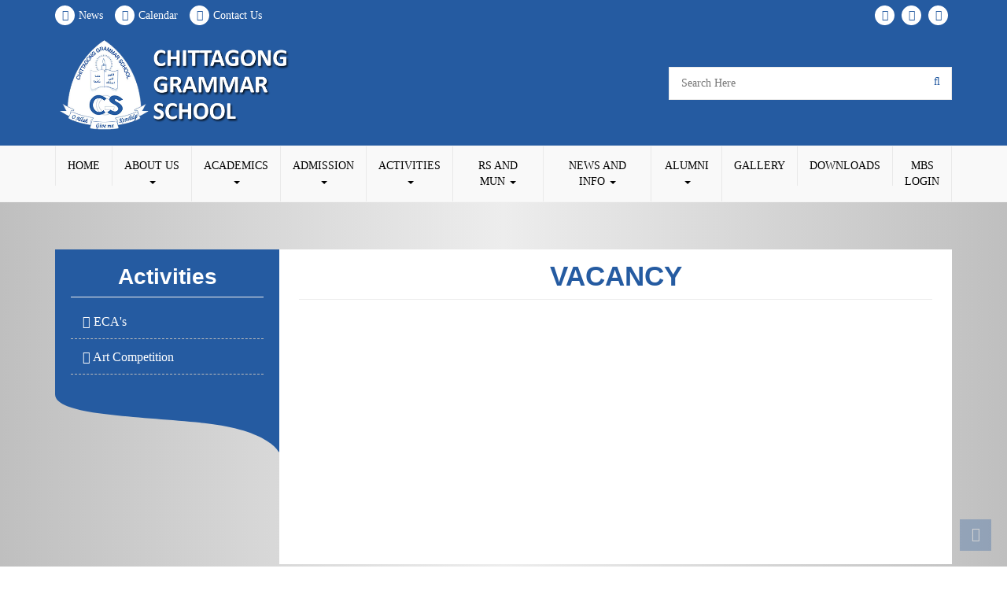

--- FILE ---
content_type: text/html; charset=UTF-8
request_url: https://cgs.edu.bd/vacancy.php?GID=5&%20MID=39
body_size: 3213
content:
<!DOCTYPE html>
<html lang="en">
<head>
    <meta charset="UTF-8">
    <link rel="shortcut icon" href="https://www.cgs.edu.bd/images/favicon.png">
    <title>Chittagong Grammar School</title>
    <meta name="description" content="Chittagong Grammar School">
<meta name="author" content="AKM Sadi">
<meta http-equiv="X-UA-Compatible" content="IE=edge">
<!-- Mobile Specific Meta -->
<meta name="viewport" content="width=device-width, initial-scale=1">
<!--[if IE]>
<meta http-equiv='X-UA-Compatible' content='IE=edge,chrome=1'><![endif]-->
<!-- Bootstrap  -->
<link href="https://www.cgs.edu.bd/assets/css/bootstrap.min.css" rel="stylesheet">
<!-- icon fonts font Awesome -->
<link href="https://www.cgs.edu.bd/assets/css/font-awesome.min.css" rel="stylesheet">
<!-- Import Custom Styles -->
<link href="https://www.cgs.edu.bd/assets/css/style.css" rel="stylesheet">
<!-- Import Animate Styles -->
<link href="https://www.cgs.edu.bd/assets/css/animate.min.css" rel="stylesheet">
<!-- Import Custom Responsive Styles -->
<link href="https://www.cgs.edu.bd/assets/css/responsive.css" rel="stylesheet">
<link href="https://www.cgs.edu.bd/assets/css/custom.css" rel="stylesheet">
<!--[if IE]>
<script src="http://html5shiv.googlecode.com/svn/trunk/html5.js"></script>
<![endif]-->    <link href="https://www.cgs.edu.bd/assets/css/content.css?rand=661" rel="stylesheet">
</head>
<body class="header-fixed-top">

<div id="page-top" class="page-top"></div>

<!-- /.page-top -->

<style>

    #top-info {

       display: none;

        background: #3498db;

        color: #fff !important;

        padding: 10px;

    }

    #top-info a:focus, #top-info a:hover, #top-info p {

        color: #fff !important;

    }

    #top-info-container {

        margin-top: 15px;

    }

    #top-info .list-group-item {

        background-color: transparent;

        border: none;

    }

    #top-info .list-group-item a {

        color: #fff;

        text-decoration: underline;

    }

</style> 

<section id="top-info">

    <a class="h3" data-toggle="collapse" href="#top-info-container" aria-expanded="false" aria-controls="collapseExample">Update Information</a>

    <div class="collapse" id="top-info-container">

        <h3>INFORMATION</h3>

        <p>CGS admissions are open and we are currently accepting online/offline applications for the 2024-2025 school year. Details of online admission process is <a href="https://cgs.edu.bd/content.php?GID=3&MID=44" target="_blank">here</a>.
</p>

        <ul class="list-group">

            <li class="list-group-item">

                CGS will proceed with Physical/Virtual Learning through the end of the 2024-2025 school year. For updates and details refer to individual school's <a href="https://cgs.edu.bd/academics/index.php?GID=14" target="_blank">MBS</a> portal. 

            </li>

        </ul>

    </div>

</section>



<section id="top-contact" class="top-contact">

    <div class="container">

        <div class="row">

            <div class="col-sm-8 pull-left">

                <ul class="contact-list">

                    <li><a href="notice.php?GID=5&MID=43"><span class="top-icon"><i class="fa fa-newspaper-o"></i></span>News</a></li><li><a href="content.php?GID=15&MID=37?GID=5&MID=37"><span class="top-icon"><i class="fa fa-calendar"></i></span>Calendar</a></li><li><a href="contact-us.php"><span class="top-icon"><i class="fa fa-phone"></i></span>Contact Us</a></li>
                </ul>

            </div>

            <div class="col-sm-4 pull-right">

                <div class="top-social">

                    <ul>

                        <li>

                            <a href="https://twitter.com/CGS1992" class="top-icon fa fa-twitter" target="_blank"></a>

                        </li>

                        <li>

                            <a href="https://www.youtube.com/channel/UCUUZb8NdC2AmmcM94bpHffg" class="top-icon fa fa-youtube" target="_blank"></a>

                        </li>

                        <li>

                            <a href="https://www.facebook.com/CGS1992?fref=ts" class="top-icon fa fa-facebook" target="_blank"></a>

                        </li>

                    </ul>

                </div>

            </div>

        </div>

        <!-- /.row -->

    </div>

    <!-- /.container -->

</section>

<!-- /#top-contact -->

<section id="site-banner" class="site-banner text-center">

    <div class="container">

        <div class="row">

            <div class="col-sm-8 text-left">

                <div class="site-logo">

                    <h1>

                        <a href="./"><img src="https://www.cgs.edu.bd/images/logo.png" alt="Chittagong Grammar School"></a>

                    </h1>

                </div>

                <!-- /.site-logo -->

            </div>

            <div class="col-sm-4">

                <div class="menu-search">

                    <form id="searchForm" name="searchForm" action="https://google.com/search" role="search" class="search-form">

                        <input name="q" type="hidden" value="http://cgs.edu.bd"/>

                        <input class="search-field" type="text" name="q" placeholder="Search Here" required>

                        <button class="btn search-btn" type="submit" name="submit" value="1"><i class="fa fa-search"></i></button>

                    </form>

                    <!-- /.search-form -->

                </div>

                <!-- /.menu-search -->

            </div>

        </div>

    </div>

    <!-- /.container -->

</section>

<!-- /#site-banner -->

<header id="main-menu" class="main-menu">

    <div class="container">

        <div class="row">

            <div class="col-sm-12">

                <div class="navbar-header">

                    <button type="button" class="navbar-toggle collapsed" data-toggle="collapse" data-target="#menu">

                        <i class="fa fa-bars"></i>

                    </button>

                    <div class="menu-logo">

                        <h1>

                            <a href="./"><img src="https://www.cgs.edu.bd/images/logo.png" alt="Chittagong Grammar School"></a>

                        </h1>

                    </div>

                    <!-- /.menu-logo -->

                </div>

                <nav id="menu" class="menu collapse navbar-collapse">

                    <ul id="headernavigation" class="menu-list nav navbar-nav">

                        <li><a href="index.php">Home</a></li><li class='dropdown'><a href="#" class="dropdown-toggle" data-toggle="dropdown" role="button" aria-expanded="false">About Us <span class="caret"></span></a><ul class="dropdown-menu" role="menu"><li><a href="content.php?GID=2&MID=1">Mission</a></li><li><a href="content.php?GID=2&MID=2">History</a></li><li><a href="content.php?GID=2&MID=42">Directors Message</a></li><li><a href="content.php?GID=2&MID=11">Parents</a></li><li><a href="content.php?GID=2&MID=4">Staff</a></li><li><a href="content.php?GID=2&MID=5">Partners</a></li><li><a href="content.php?GID=2&MID=3">CGS Anthem</a></li></ul></li><li class='dropdown'><a href="#" class="dropdown-toggle" data-toggle="dropdown" role="button" aria-expanded="false">Academics <span class="caret"></span></a><ul class="dropdown-menu" role="menu"><li><a href="content.php?GID=4&MID=10">Curriculum</a></li><li><a href="content.php?GID=4&MID=13">Results</a></li><li><a href="content.php?GID=4&MID=12">SAT I & SAT II</a></li></ul></li><li class='dropdown'><a href="#" class="dropdown-toggle" data-toggle="dropdown" role="button" aria-expanded="false">Admission <span class="caret"></span></a><ul class="dropdown-menu" role="menu"><li><a href="content.php?GID=3&MID=35">Admission Info</a></li><li><a href="content.php?GID=3&MID=7">Uniforms</a></li><li><a href="content.php?GID=3&MID=44">Admission Form</a></li><li><a href="content.php?GID=3&MID=6">Rules</a></li></ul></li><li class='dropdown'><a href="#" class="dropdown-toggle" data-toggle="dropdown" role="button" aria-expanded="false">Activities <span class="caret"></span></a><ul class="dropdown-menu" role="menu"><li><a href="content.php?GID=5&MID=14">ECA's</a></li><li><a href="content.php?GID=5&MID=15">Art Competition</a></li></ul></li><li class='dropdown'><a href="#" class="dropdown-toggle" data-toggle="dropdown" role="button" aria-expanded="false">RS and MUN <span class="caret"></span></a><ul class="dropdown-menu" role="menu"><li><a href="content.php?GID=16&MID=46">RS in CGS History</a></li><li><a href="content.php?GID=16&MID=48">Past Conferences</a></li><li><a href="content.php?GID=16&MID=49">In-House Conferences</a></li><li><a href="content.php?GID=16&MID=50">MUN and RS Update</a></li><li><a href="gallery-rsconference.php?GID=16&MID=54">RS & MUN Gallery</a></li></ul></li><li class='dropdown'><a href="#" class="dropdown-toggle" data-toggle="dropdown" role="button" aria-expanded="false">News and Info <span class="caret"></span></a><ul class="dropdown-menu" role="menu"><li><a href="notice.php?GID=15&MID=43">News</a></li><li><a href="newsletter.php?GID=15&MID=38">Newsletter</a></li><li><a href="class-notes.php?GID=15&MID=41">Class Notes</a></li><li><a href="content.php?GID=15&MID=37">Calendar</a></li><li><a href="vacancy.php?GID=15&MID=39">Vacancies</a></li></ul></li><li class='dropdown'><a href="#" class="dropdown-toggle" data-toggle="dropdown" role="button" aria-expanded="false">Alumni <span class="caret"></span></a><ul class="dropdown-menu" role="menu"><li><a href="alumni.php?GID=11&MID=53">Alumni Association</a></li><li><a href="content.php?GID=11&MID=52">Alumni Club</a></li></ul></li><li><a href="content.php?GID=6" >Gallery </a></li><ul class="dropdown-menu" role="menu"><li><a href="content.php?BID=14">Upper School</a></li><li><a href="content.php?BID=13">Middle School</a></li><li><a href="content.php?BID=11">Lower School</a></li><li><a href="content.php?BID=12"> CGS Dhaka Elementary</a></li><li><a href="content.php?BID=17">Community School</a></li></ul></li><li><a href="downloads.php?GID=12" >Downloads </a></li></li><li><a href="academics/index.php?GID=14" >MBS Login </a></li></li>
                    </ul>

                    <!-- /.menu-list -->

                </nav>

                <!-- /.menu-list -->

            </div>

        </div>

        <!-- /.row -->

    </div>

    <!-- /.container -->

</header><section id="page-body" class="watermark_grey">
    <div class="container">
        <div class="row no-gutter">
            <div class="col-sm-3">
                <div class="left-menu">
                    <h3>Activities</h3><hr><ul class="nav nav-pills nav-stacked"><li role="presentation" ><a href="content.php?GID=5&MID=14"><i class="fa fa-angle-double-right" aria-hidden="true"></i> ECA's</a></li><li role="presentation" ><a href="content.php?GID=5&MID=15"><i class="fa fa-angle-double-right" aria-hidden="true"></i> Art Competition</a></li></ul>                </div>
                <img class="shape-image" src="https://www.cgs.edu.bd/images/left-menu-bottom.svg" alt="">
            </div>
            <div class="col-sm-9">
                <div class="page-content">
                    <div class="content-container">
                        <h2>Vacancy</h2>
                                            </div>
                </div>
            </div>
        </div>
    </div>
</section>
<footer>
    <div id="footer-top" class="footer-top">
        <div class="container">
            <div class="row">
                <div class="col-sm-3 col-xs-6 margin-bottom">
                    <ul><li style="color: #255ba1; list-style:none;"><a href="index.php?GID=1">Home</a></li><li style="color: #255ba1; list-style:none;"><a href="?GID=2">About Us</a></li><li style="color: #255ba1; list-style:none;"><a href="content.php?GID=2& MID=1">Mission</a></li><li style="color: #255ba1; list-style:none;"><a href="content.php?GID=2& MID=2">History</a></li><li style="color: #255ba1; list-style:none;"><a href="content.php?GID=2& MID=42">Directors Message</a></li><li style="color: #255ba1; list-style:none;"><a href="content.php?GID=2& MID=11">Parents</a></li><li style="color: #255ba1; list-style:none;"><a href="content.php?GID=2& MID=4">Staff</a></li><li style="color: #255ba1; list-style:none;"><a href="content.php?GID=2& MID=5">Partners</a></li><li style="color: #255ba1; list-style:none;"><a href="content.php?GID=2& MID=3">CGS Anthem</a></li></ul>                </div>
                <div class="col-sm-3 col-xs-6 margin-bottom">
                    <ul><li style="color: #255ba1; list-style:none;"><a href="?GID=3">Admission</a></li><li style="color: #255ba1; list-style:none;"><a href="content.php?GID=3& MID=35">Admission Info</a></li><li style="color: #255ba1; list-style:none;"><a href="content.php?GID=3& MID=7">Uniforms</a></li><li style="color: #255ba1; list-style:none;"><a href="content.php?GID=3& MID=44">Admission Form</a></li><li style="color: #255ba1; list-style:none;"><a href="content.php?GID=3& MID=6">Rules</a></li><li style="color: #255ba1; list-style:none;"><a href="?GID=4">Academics</a></li><li style="color: #255ba1; list-style:none;"><a href="content.php?GID=4& MID=10">Curriculum</a></li><li style="color: #255ba1; list-style:none;"><a href="content.php?GID=4& MID=13">Results</a></li><li style="color: #255ba1; list-style:none;"><a href="content.php?GID=4& MID=12">SAT I & SAT II</a></li></ul>                </div>
                <div class="col-sm-3 col-xs-6 margin-bottom">
                    <ul><li style="color: #255ba1; list-style:none;"><a href="?GID=5">Activities</a></li><li style="color: #255ba1; list-style:none;"><a href="content.php?GID=5& MID=14">ECA's</a></li><li style="color: #255ba1; list-style:none;"><a href="content.php?GID=5& MID=15">Art Competition</a></li><li style="color: #255ba1; list-style:none;"><a href="content.php?GID=6">Gallery</a></li></ul>                </div>
                <div class="col-sm-3 col-xs-6 margin-bottom">
                    <ul><li style="color: #255ba1; list-style:none;"><a href="content.php?GID=15&MID=37?GID=7">Calendar</a></li><li style="color: #255ba1; list-style:none;"><a href="vacancy.php?GID=9">Vacancies</a></li><li style="color: #255ba1; list-style:none;"><a href="contact-us.php?GID=10">Contact Us</a></li><li style="color: #255ba1; list-style:none;"><a href="?GID=11">Alumni</a></li><li style="color: #255ba1; list-style:none;"><a href="alumni.php?GID=11& MID=53">Alumni Association</a></li><li style="color: #255ba1; list-style:none;"><a href="content.php?GID=11& MID=52">Alumni Club</a></li><li style="color: #255ba1; list-style:none;"><a href="downloads.php?GID=12">Downloads</a></li><li style="color: #255ba1; list-style:none;"><a href="notice.php?GID=13">News</a></li></ul>                </div>
            </div>
            <!-- /.row -->
        </div>
        <!-- /.container -->
    </div>
    <!-- /#footer-top -->
    <div id="footer-bottom" class="footer-bottom">
        <div class="container">
            <div class="row copyright">
                <div class="col-sm-6">
                    <img src="https://www.cgs.edu.bd/images/logo-footer.png" alt="LOGO"> &copy; Copyright 2025 - All Rights Reserved
                </div>
                <div class="col-sm-6 text-right bottom-social">
                    <ul>
                        <li>
                            <a href="https://twitter.com/CGS1992" class="top-icon fa fa-twitter" target="_blank"></a>
                        </li>
                        <li>
                            <a href="https://www.youtube.com/channel/UCUUZb8NdC2AmmcM94bpHffg" class="top-icon fa fa-youtube" target="_blank"></a>
                        </li>
                        <li>
                            <a href="https://www.facebook.com/CGS1992?fref=ts" class="top-icon fa fa-facebook" target="_blank"></a>
                        </li>
                    </ul>
                </div>
            </div>
            <!-- /#copyright -->
        </div>
    </div>
    <!-- /#footer-bottom -->
</footer>
<div id="scroll-to-top" class="scroll-to-top"><span><i class="fa fa-chevron-up"></i></span></div>
<script src="https://www.cgs.edu.bd/assets/js/modernizr-2.8.3.min.js"></script>
<script src="https://www.cgs.edu.bd/assets/js/jquery-2.1.0.min.js"></script>
<script src="https://www.cgs.edu.bd/assets/js/plugins.js"></script>
<script src="https://www.cgs.edu.bd/assets/js/functions.js?rand=6917dfbc76567"></script></body>
</html>

--- FILE ---
content_type: text/css
request_url: https://www.cgs.edu.bd/assets/css/style.css
body_size: 3906
content:
/* This css file is to over write bootstarp css
---------------------------------------------------------------------- */
/*
Theme Name: Heera
Theme URI: http://jeweltheme.com/
Author: JWTheme
Author URI: http://jeweltheme.com/
Description: Heera HTML5 Template by JWTheme
Version: 1.0
License: GNU General Public License v2 or later
License URI: http://www.gnu.org/licenses/gpl-2.0.html
Tags: html, themplate, heera, jwtheme, business
*---------------------------------------------------------------------- */
/*---------------------------------------------------------------------- /
Table of Contents 
------------------------------------------------------------------------ /

* 1 - Google Font
* 2 - General Styles
*   2.1 - Headings 
*   2.2 - Carosuel 
*   2.3 - Title Related  
*   2.4 - Isotope Items Filter
* 3 - Typography Page Start
*   3.1 - Dropcap
*   3.2 - Blockquote
*   3.3 - List Styles
*   3.4 - Text Styles
* 4 - Short Code Page Start 
*   4.1 - Accordion
*   4.2 - Tab

------------------------------------------------------------------------ /
Table of Contents End
------------------------------------------------------------------------*/
/* 1 - Google Font
------------------------------------------------------------------------*/
@import url(https://fonts.googleapis.com/css?family=Open+Sans:400,300,700,800);
/* 1 - Google Font End
------------------------------------------------------------------------*/

/* 2 - General styles
---------------------------------------------------------------------- */
html,
body {
    font-family: 'Open Sans', Sans-serif;
    font-size: 16px;
    overflow: hidden;
    -webkit-font-smoothing: antialiased;
    -moz-font-smoothing: antialiased;
    -ms-font-smoothing: antialiased;
    -o-font-smoothing: antialiased;
}
a {
    text-decoration: none;
    -webkit-transition: all .25s ease;
    -moz-transition: all .25s ease;
    -ms-transition: all .25s ease;
    -o-transition: all .25s ease;
    transition: all .25s ease;
}
a:focus {
    text-decoration: none;
    outline: none;
    outline-offset: 0;
}
a:hover {
    text-decoration: none;
}
p {
    color: #869093;
    font-size: 0.9375em;
    line-height: 25px;
}
ul {
    margin: 0px;
    padding: 0px;
}
#headernavigation li, .contact-list li, .top-social li, .bottom-social li {
    display: inline-block;
}
img {
    max-width: 100%;
    height: auto;
    /*-webkit-transition: all .25s ease;*/
    /*-moz-transition: all .25s ease;*/
    /*-ms-transition: all .25s ease;*/
    /*-o-transition: all .25s ease;*/
    /*transition: all .25s ease;*/
}
iframe,
audio {
    width: 100%;
    height: auto;
    border: none;
}
input,
textarea {
    width: 100%;
}
.form-control:focus,
input:focus,
textarea:focus,
button:focus {
    border: 1px solid #e9e9e9;
    box-shadow: none;
    outline: 0 !important;
}
.btn:focus, .btn:active:focus, .btn.active:focus, .btn.focus, .btn:active.focus, .btn.active.focus {
    outline: 0;
}
/* 2.1 - Headings
--------------------------------------------- */

h1 {
    font-size: 2.75em;
}
h2 {
    font-size: 2.18em;
}
h3 {
    font-size: 1.75em;
}
h4 {
    font-size: 1.375em;
}
h5 {
    font-size: 1.125em;
}
h6 {
    font-size: 1em;
}
h1, h2, h3, h4, h5, h6 {
    margin: 0px;
}
/* Top Contact Section */
.top-contact {
    background-color: #3498db;
    font-size: .875em;
    height: 55px;
    line-height: 53px;
}
.contact-list li {
    padding-right: 25px;
}
.contact-list a {
    color: #ffffff;
}
.top-icon {
    background-color: #ffffff;
    border-radius: 50%;
    color: #3498db;
    display: inline-block;
    width: 30px;
    height: 30px;
    line-height: 30px;
    margin-right: 10px;
    text-align: center;
}
.top-social {
    text-align: right;
}
/* Site Banner Section */

.site-banner {
    background-color: #ffffff;
    height: 120px;
}
.site-logo {
    padding-top: 35px;
}
/* Main Menu Section */

.main-menu {
    background-color: #ffffff;
    border: 1px solid #e9e9e9;
}
.navbar-collapse {
    padding: 0px;
}
.menu-logo {
    display: none;
}
.navbar-toggle:focus {
    border: none;
    outline: 0;
}
.nav > li > a:hover, .nav > li > a:focus {
    background-color: transparent;
    color: #3498db;
}
.navbar-nav > li > a {
    border-right: 1px solid #e9e9e9;
    color: #6f7678;
    display: inline-block;
    font-size: .875em;
    padding: 25px;
    text-transform: capitalize;
    -webkit-transition: all .25s ease;
    -moz-transition: all .25s ease;
    -ms-transition: all .25s ease;
    -o-transition: all .25s ease;
    transition: all .25s ease;
}
.menu-list .active a {
    color: #3498db;
}
.menu-list li:first-child a {
    border-left: 1px solid #e9e9e9;
}
.menu-search {
    border-right: 1px solid #e9e9e9;
    padding-right: 20px;
}
.search-form {
    font-size: .875em;
    position: relative;
    padding-top: 15px;
}
.search-field {
    border: 1px solid #e9e9e9;
    padding: 10px 15px;
    width: 300px;
}
.search-btn {
    background-color: transparent;
    color: #3498db;
    position: absolute;
    right: 2px;
    top: 19px;
}
.header-fixed-top header.sticky {
    background-color: #ffffff;
    position: fixed;
    top: 0;
    left: 0;
    width: 100%;
    z-index: 999;
    -webkit-animation-duration: 0.45s;
    -moz-animation-duration: 0.45s;
    -ms-animation-duration: 0.45s;
    -o-animation-duration: 0.45s;
    animation-duration: 0.45s;
}
/* Main Slider Section */
.carousel-caption {
    left: 0;
    padding-bottom: 0px;
    background-color: rgba(0, 0, 0, 0.4);
    width: 100%;
    height: 100%;
    bottom: 5px;
    padding-top: 10%;
}
.slider-icon {
    color: #ffffff;
    font-size: 4em;
}
.carousel-title {
    font-size: 4em;
}
/*.main-slider span {
    color: #fff;
    display: block;
    text-transform: uppercase;
    margin: 15px 0px;
    font-weight: 800;
}
.main-slider .btn {
    background-color: #ffffff;
    color: #3498db;
    margin-top: 30px;
    padding: 10px 15px;
    text-transform: capitalize;
}
.main-slider .btn:hover {
    background-color: #3498db;
    color: #ffffff;
}
.main-slider .carousel-control.right,
.main-slider .carousel-control.left {
    background-image: none;
    background-color: rgba(0, 0, 0, 0.6);
    font-size: 2em;
    width: 50px;
    height: 50px;
    text-align: center;
    line-height: 50px;
    top: 50%;
    margin-top: -25px;
    -webkit-transition: all 0.25s ease;
    -moz-transition: all 0.25s ease;
    -ms-transition: all 0.25s ease;
    -o-transition: all 0.25s ease;
    transition: all 0.25s ease;
}
.main-slider .carousel-control.right {
    right: -10%;
}
.main-slider .carousel-control.left {
    left: -10%;
}
.main-slider:hover .carousel-control.right {
    right: 0%;
}
.main-slider:hover .carousel-control.left {
    left: 0%;
}
.main-slider .carousel-control:hover {
    color: #3498db;
}*/
/* About Section */
.about {
    padding-top: 90px;
}
.about-area {
    background: #f7f7f7;
    border-top: 2px solid #3498db;
    border-bottom: 2px solid #3498db;
    position: relative;
}
.title-area {
    top: -35px;
    width: 330px;
    left: 50%;
    margin-left: -175px;
    position: absolute;
}
.about-title {
    background: #f7f7f7;
    border-top: 2px solid #3498db;
    color: #6f7678;
    font-size: 2.125em;
    font-weight: 800;
    padding-top: 15px;
    text-transform: uppercase;
}
.about .title-description {
    padding-bottom: 15px;
    margin: 0px;
}
.about-items {
    background: #f7f7f7;
    display: inline-block;
    padding-top: 90px;
}
.about-items .item {
    padding-bottom: 60px;
}
.item-top {
    border-top: 1px solid #d7dee0;
    border-bottom: 1px solid #d7dee0;
    color: #3498db;
    padding: 15px 0px;
}
.about-items .item-title {
    font-size: 1.5em;
    font-weight: 800;
    padding-bottom: 3px;
    text-transform: uppercase;
}
.about-items .sub-title {
    font-size: 1.25em;
    font-weight: 300;
}
.about-items .item-description {
    color: #869093;
    font-size: .875em;
    padding: 20px 0px 12px 0px;
}
.about-items .btn {
    background-color: #3498db;
    color: #ffffff;
    font-size: .875em;
    font-weight: 800;
    text-transform: uppercase;
}
.about-items .btn:hover {
    background-color: #ffffff;
    border-color: #3498db;
    color: #3498db;
}
/* Portfolio Section */
.portfolio-top {
    position: relative;
}
.portfolio-area {
    border-bottom: 1px solid #d7dee0;
    padding: 60px 0px;
}
.portfolio-title {
    color: #6f7678;
    font-size: 2.125em;
    font-weight: 800;
    position: relative;
    text-transform: uppercase;
}
.portfolio-title:before,
.portfolio-title:after {
    content: '';
    position: absolute;
    top: 50%;
    height: 1px;
    background-color: #d7dee0;
    width: 32%;
}
.portfolio-title:before {
    left: 0px;
}
.portfolio-title:after {
    right: 0px;
}
.portfolio-area .title-description {
    color: #3498db;
    font-size: .875em;
    padding-top: 5px;
}
.portfolio-slider {
    padding-top: 25px;
}
.portfolio-slider .item {
    border-bottom: 2px solid #3498db;
    display: inline-block;
}
.portfolio-slider .item-title {
    color: #869093;
    display: inline-block;
    font-size: .875em;
    padding: 5px 0px;
}
.slide-nav {
    background-color: #3498db;
    border: 1px solid transparent;
    border-radius: 50%;
    color: #ffffff;
    cursor: pointer;
    display: inline-block;
    font-size: 1em;
    width: 25px;
    height: 25px;
    line-height: 23px;
    text-align: center;
    top: 6px;
    position: absolute;
}
.slide-nav:hover {
    background-color: #ffffff;
    border-color: #3498db;
    color: #3498db;
}
.slide-left {
    left: 0px;
}
.slide-right {
    right: 0px;
}
/* Services Section */
.services {
    padding: 60px 0px 0px 0px;
}
.service-area {
    border-bottom: 2px solid #3498db;
    display: inline-block;
}
.service-items .item-title {
    color: #3498db;
    font-size: 1.5em;
    font-weight: 800;
    padding-bottom: 5px;
    text-transform: uppercase;
}
.service-items .sub-title {
    color: #3498db;
    font-size: 1.5em;
    font-weight: 300;
    line-height: 27px;
}
.service-items .item {
    padding-bottom: 60px;
}
.service-items .item-1 {
    border-bottom: 1px solid #d7dee0;
}
.service-items .item-2 {
    padding-top: 40px;
}
.service-items .btn {
    background-color: #3498db;
    color: #ffffff;
    font-weight: 800;
    margin-top: 15px;
    padding: 8px 15px;
    text-transform: uppercase;
}
.service-items .btn:hover {
    background-color: #ffffff;
    border-color: #3498db;
    color: #3498db;
}
.panel-default {
    border-color: #e9e9e9;
    margin-bottom: 10px !important;
}
.panel-default > .panel-heading {
    background-color: #ffffff;
    padding: 16px 65px;
    position: relative;
}
.panel-title {
    color: #6f7678;
    font-size: .875em;
    font-weight: 700;
}
.panel-group .panel-heading + .panel-collapse > .panel-body, .panel-group .panel-heading + .panel-collapse > .list-group {
    border-color: #e9e9e9;
}
.panel-title a:before, .panel-title a.collapsed:before {
    font-family: FontAwesome;
    position: absolute;
    left: 0px;
    top: 0px;
    background-color: #3498db;
    color: #ffffff;
    padding: 16px;
    border-radius: 2px;
}
.panel-title a.collapsed:before {
    content: "\f067";
}
.panel-title a:before {
    content: "\f068";
}
.panel-body {
    padding: 30px;
}
.service-image {
    float: left;
    padding-right: 30px;
}
.accordion-title {
    color: #3498db;
    font-size: .875em;
}
/* Latest post Section */
.post-area {
    padding-top: 60px;
    padding-bottom: 20px;
}
.latest-posts {
    padding-bottom: 35px;
    padding-top: 40px;
    display: inline-block;
}
.post-area-title {
    color: #6f7678;
    font-size: 2.125em;
    font-weight: 800;
    text-transform: uppercase;
    position: relative;
}
.post-area-title:before,
.post-area-title:after {
    content: '';
    background-color: #d7dee0;
    top: 50%;
    height: 1px;
    position: absolute;
    width: 32%;
}
.post-area-title:before {
    left: 0px;
}
.post-area-title:after {
    right: 0px;
}
.latest-post .title-description {
    color: #3498db;
}
.latest-post .item {
    padding-bottom: 25px;
}
.latest-post article {
    border-bottom: 2px solid #3498db;
    padding-bottom: 25px;
    vertical-align: text-top;
}
.post-meta {
    border-bottom: 1px solid #d7dee0;
    color: #6f7678;
    font-size: .875em;
    padding: 15px 0px;
}
.entry-meta span {
    display: inline-block;
    position: relative;
    padding-right: 10px;
}
.entry-meta span:before {
    content: '/';
    position: absolute;
    top: 0px;
    right: 0px;
}
.entry-meta span:last-child:before {
    content: '';
}
.entry-meta a {
    color: #6f7678;
}
.entry-meta a:hover {
    color: #3498db;
}
.tag-list li {
    padding-right: 5px;
    position: relative;
}
.tag-list li:before {
    content: ',';
    position: absolute;
    bottom: 0px;
    right: 0px;
}
.tag-list li:last-child:before {
    content: '';
}
.post-content {
    padding-top: 15px;
}
.entry-title {
    color: #6f7678;
    font-size: 1.5em;
    font-weight: 700;
    text-transform: uppercase;
}
.entry-title a {
    color: #6f7678;
}
.entry-title a:hover {
    color: #3498db;
}
.entry-text {
    font-size: .875em;
    line-height: 23px;
    padding-top: 10px;
}
.post-content .btn {
    background-color: #3498db;
    border: 1px solid transparent;
    border-radius: 2px;
    color: #ffffff;
    font-size: .75em;
    font-weight: 800;
    margin-top: 15px;
    padding: 10px 15px;
    text-transform: uppercase;
}
.post-content .btn:hover {
    background-color: #ffffff;
    border-color: #3498db;
    color: #3498db;
}
/* Subscribe Section */

.subscribe-section {
    background: #3498db;
    padding: 60px 0px;
}
.subscribe-section p {
    margin: 0px;
}
.subscribe-section input {
    max-width: 510px;
    display: inline-block;
}
.subscribe-section .form-control {
    margin: 0px !important;
}
.subscribe-section .btn {
    background: #ffffff !important;
    border-radius: 0px;
    color: #3498db !important;
    padding: 11px 50px !important;
    max-width: 200px;
    font-weight: normal !important;
    margin-top: -1px;
    margin-left: 10px;
}
/* Contact Section */
.map-container img {
    max-width: inherit;
    height: inherit;
}
.google-map-container {
    width: 100%;
    height: 600px;
}
.message-details {
    padding: 60px 0px;
}
.message-details input,
.subscribe-section input {
    padding: 21px 20px !important;
}
.message-details .form-control,
.subscribe-section .form-control {
    border: 1px solid #e9e9e9;
    border-radius: 2px;
    box-shadow: none;
    font-size: .875em;
    padding: 20px;
    margin-bottom: 15px;
}
.message-details .btn,
.subscribe-section .btn {
    background-color: #3498db;
    border: 1px solid transparent;
    border-radius: 2px;
    color: #ffffff;
    font-size: .875em;
    font-weight: 800;
    width: 100%;
    padding: 12px 16px;
    text-transform: uppercase;
    -webkit-transition: all .25s ease;
    -moz-transition: all .25s ease;
    -ms-transition: all .25s ease;
    -o-transition: all .25s ease;
    transition: all .25s ease;
}
.message-details .btn:hover,
.subscribe-section .btn:hover {
    background-color: #ffffff;
    border-color: #3498db;
    color: #3498db;
}
/* Blog Post Single Page */

.main-content {
    padding-top: 40px;
}
.blog-post-singgle-page .post-meta {
    position: relative;
}
.blog-post-singgle-page .author-avatar {
    float: left;
    width: 60px;
    height: 60px;
}
.blog-post-singgle-page .entry-meta-content {
    display: inline-block;
    padding-left: 15px;
}
.blog-post-singgle-page .post-content {
    border-bottom: 2px solid #3498db;
    padding-bottom: 40px;
    padding-top: 50px;
}
.blog-post-singgle-page blockquote {
    border-left: 4px solid #3498db;
    font-size: .93em;
    font-style: italic;
    margin-left: 50px;
    color: #6f7678;
    background: #f7f7f7;
    padding: 15px 25px;
    line-height: 25px;
    position: relative;
    z-index: 1;
}
.blog-post-singgle-page blockquote:before {
    content: "\f10d";
    font-family: FontAwesome;
    position: absolute;
    top: 10px;
    color: #C9CBCB;
    left: 15px;
    font-size: 2em;
    z-index: -1;
}
.comments {
    padding: 60px 0px;
}
.comment {
    color: #6f7678;
    padding: 20px 0px;
}
.comment-title {
    color: #6f7678;
    font-weight: 700;
    text-transform: uppercase;
    padding-bottom: 10px;
}
.title-icon {
    padding-right: 10px;
}
.comments-details {
    border-bottom: 1px solid #d7dee0;
    padding-bottom: 40px;
}
.comment-author {
    float: left;
    width: 90px;
    height: 90px;
}
.comment-author img {
    max-width: 100%;
    max-height: 100%;
}
.comment-content {
    padding-left: 95px;
}
.comment .author-name {
    font-weight: 700;
    font-size: 1.25em;
    text-transform: uppercase;
}
.comment-date {
    font-size: .78em;
}
.comment-content p {
    font-size: .875em;
    line-height: 23px;
    padding-top: 10px;
}
.child {
    padding-left: 95px;
}
.comment-content .btn {
    background-color: #3498db;
    border: 1px solid transparent;
    border-radius: 2px;
    color: #ffffff;
    font-size: .875em;
    font-weight: 700;
}
.comment-content .btn-icon {
    padding-right: 5px;
}
.comment-content .btn:hover {
    background-color: #ffffff;
    border-color: #3498db;
    color: #3498db;
}
.leave-comment {
    padding: 60px 0px 20px 0px;
}
.leave-comment .title {
    color: #6f7678;
    font-weight: 700;
    text-transform: uppercase;
    padding-bottom: 30px;
}
.commentform input,
.commentform textarea {
    border: 1px solid #d7dee0;
    font-size: .875em;
    margin-bottom: 15px;
    padding: 10px 20px;
}
.submit-btn {
    background-color: #3498db;
    border: 1px solid transparent;
    border-radius: 2px;
    color: #ffffff;
    font-size: .875em;
    font-weight: 700;
    text-transform: uppercase;
    padding: 10px 20px;
    -webkit-transition: all .25s ease;
    -moz-transition: all .25s ease;
    -ms-transition: all .25s ease;
    -o-transition: all .25s ease;
    transition: all .25s ease;
}
.submit-btn:hover {
    background-color: #ffffff;
    border-color: #3498db;
    color: #3498db;
}
/* Blog Sidebar */
.blog-sidebar {
    padding-left: 30px;
}
.blog-sidebar .widget {
    padding-bottom: 40px;
}
.blog-sidebar .widget-title {
    color: #6f7678;
    font-size: 1.25em;
    font-weight: 700;
    text-transform: uppercase;
    padding-bottom: 15px;
}
.blog-sidebar a {
    color: #869093;
}
.blog-sidebar a:hover {
    color: #3498db;
}
.category-list li {
    display: block;
}
.category-list a {
    font-size: .875em;
    padding: 3px 0px;
    display: inline-block;
}
.recent-post li {
    display: block;
    font-size: .875em;
    padding-bottom: 10px;
}
.recent-post .post-title {
    font-size: 1.1em;
    text-transform: capitalize;
}
.recent-post .post-meta {
    border: none;
    padding: 0px 0px;
}
.tag-cloud-wrapper a {
    border: 1px solid #6f7678;
    display: inline-block;
    font-size: .8em;
    padding: 5px 10px;
    margin: 0px 2px 5px 0px;
}
.tag-cloud-wrapper a:hover {
    background-color: #3498db;
    border-color: #3498db;
    color: #ffffff;
}
.archive-list li {
    display: block;
    font-size: .87em;
    padding-bottom: 5px;
}
.archive-list .count {
    position: relative;
    padding: 0 5px;
    margin-left: 10px;
}
.archive-list .count:before {
    content: '(';
    position: absolute;
    left: 0px;
    top: 0px;
}
.archive-list .count:after {
    content: ')';
    position: absolute;
    right: 0px;
    top: 0px;
}
.archive-list li:hover {
    color: #3498db;
}
.widget_calendar td a,
.widget_calendar td a:after {
    -webkit-transition: all .20s ease;
    -moz-transition: all .20s ease;
    -ms-transition: all .20s ease;
    -o-transition: all .20s ease;
    transition: all .20s ease;
}
.widget_calendar table {
    width: 100%;
    text-align: center;
}
.widget_calendar caption {
    color: #6f7678;
    text-align: center;
    font-weight: bold;
    line-height: 23px;
    font-size: 1.15em;
    height: 40px;
    border: 1px solid #e6e6e6;
    border-bottom: none;
    border-bottom: none;
}
.widget_calendar tbody {
    border: 1px solid #e6e6e6;
    border-top: none;
}
.widget_calendar th {
    color: #ffffff;
    height: 40px;
    text-align: center;
    border: 1px solid #3498db;
    background-color: #3498db;
}
.widget_calendar td {
    height: 40px;
    text-align: center;
    border: 1px solid #e6e6e6;
    font-size: .875em;
}
.widget_calendar td a {
    display: inline-block;
    width: 100%;
    height: 100%;
    line-height: 38px;
    position: relative;
    z-index: 0;
    font-weight: 700;
    font-size: 1.15em;
}
.widget_calendar td a:after {
    content: "";
    position: absolute;
    top: 8px;
    left: 8px;
    bottom: 8px;
    right: 8px;
    background-color: transparent;
    z-index: -1;
}
.widget_calendar td a:hover {
    color: #ffffff;
}
.widget_calendar td a:hover:after {
    top: 0px;
    left: 0px;
    bottom: 0px;
    right: 0px;
    background-color: #3498db;
}
.rss-icon {
    color: #FF6600;
    padding-right: 10px;
}
.widget_rss li {
    display: block;
    font-size: .875em;
    padding-bottom: 5px;
}
/* Scroll To Top */

.scroll-to-top {
    position: fixed;
    right: 35px;
    bottom: 35px;
    font-size: 1.15em;
    height: 40px;
    width: 40px;
    background-color: #3498db;
    line-height: 38px;
    color: #ffffff;
    text-align: center;
    opacity: .3;
    cursor: pointer;
    -webkit-transition: all .25s ease;
    -moz-transition: all .25s ease;
    -ms-transition: all .25s ease;
    -o-transition: all .25s ease;
    transition: all .25s ease;
}
.scroll-to-top:hover {
    opacity: 1;
}
/* Footer Section */
footer {
    background-color: #3498db;
    color: #ffffff;
    font-size: .875em;
}
footer p,
footer a {
    color: #ffffff;
}
.footer-top {
    padding-top: 60px;
}
.tweet {
    display: inline-block;
    border-bottom: 1px solid #ffffff;
    padding-bottom: 40px;
}
.tweet-icon {
    display: block;
    font-size: 2em;
}
.tweet-author {
    display: inline-block;
    font-weight: 700;
    padding-bottom: 5px;
    padding-left: 15px;
    position: relative;
}
.tweet-author:before {
    content: '@';
    position: absolute;
    left: 0px;
    top: 0px;
    font-weight: 300;
}
.tweet-details {
    font-size: 1em;
    margin-bottom: 5px;
    line-height: 20px;
}
.tweet time {
    font-size: .93em;
    padding: 0px 10px;
    text-transform: lowercase;
    position: relative;
}
.tweet time:before,
.tweet time:after {
    content: '';
    top: 4px;
    position: absolute;
    height: 60%;
}
.tweet time:before {
    border-left: 1px solid #ffffff;
    left: 0px;
}
.tweet time:after {
    border-right: 1px solid #ffffff;
    right: 0px;
}
.copyright {
    line-height: 95px;
}

--- FILE ---
content_type: text/css
request_url: https://www.cgs.edu.bd/assets/css/responsive.css
body_size: 1191
content:
/* To make Responsive
---------------------------------------------------------------------- /
*
*  1 - media screen and (min-width: 1681px) and(max-width: 1784px)
*  2 - media screen and (min-width: 1441px) and (max-width: 1680px)
*  3 - media (max-width: 1600px)
*  4 - media screen and (min-width: 1367px) and (max-width: 1440px)
*  5 - media screen and (min-width: 1281px) and (max-width: 1366px)
*  6 - media screen and (min-width: 1201px) and (max-width: 1280px)
*  7 - media screen and (min-width: 1171px) and (max-width: 1200px)
*  8 - media screen and (min-width: 1100px) and (max-width: 1170px)
* 10 - media screen and (min-width: 1024px) and (max-width: 1100px)
* 11 - media screen and (min-width: 993px) and (max-width: 1023px)
* 12 - media screen and (min-width: 981px) and (max-width: 992px) 
* 13 - media screen and (min-width: 901px) and (max-width: 980px)
* 14 - media screen and (min-width: 855px) and (max-width: 960px)
* 15 - media screen and (min-width: 801px) and (max-width: 854px)
* 16 - media screen and (min-width: 768px) and (max-width: 800px)
* 17 - media screen and (min-width: 720px) and (max-width: 767px)
* 18 - media screen and (min-width: 640px) and (max-width: 667px)
* 19 - media screen and (min-width: 668px) and (max-width: 720px)
* 20 - media screen and (min-width: 640px) and (max-width: 667px)
* 21 - media screen and (min-width: 600px) and (max-width: 640px)
* 23 - media screen and (min-width: 569px) and (max-width: 600px)
* 24 - media screen and (min-width: 481px)  and (max-width: 568px)
* 25 - media screen and (min-width: 415px) and (max-width: 480px)
* 26 - media screen and (min-width: 401px) and (max-width: 414px)
* 27 - media screen and (min-width: 376px) and (max-width: 400px)
* 28 - media screen and (min-width: 361px) and (max-width: 375px)
* 29 - media screen and (min-width: 321px) and (max-width: 360px)
* 30 - media screen and (min-width: 321px) and (max-width: 360px)
* 31 - media screen and (max-width: 320px)
---------------------------------------------------------------------- */


/* 1 - media screen and (max-width: 992px)
---------------------------------------------------------------------- */

@media screen and (min-width: 1171px) and (max-width: 1200px) {
	.navbar-nav>li>a {
		padding: 25px 20px;
	}
	.affix .navbar-nav>li>a {
		padding: 20px 20px;
	}
}

@media screen and (min-width: 1100px) and (max-width: 1170px) {
	.navbar-nav>li>a {
		padding: 25px 20px;
	}
	.affix .navbar-nav>li>a {
		padding: 20px 20px;
	}
}

@media screen and (min-width: 1024px) and (max-width: 1100px) {
	.navbar-nav>li>a {
		padding: 25px 20px;
	}
	.affix .navbar-nav>li>a {
		padding: 20px 20px;
	}
	/*.main-slider,
	.main-slider svg,
	.google-map-container {
		height: 550px;
	}
	.portfolio-title:before, 
	.portfolio-title:after,
	.post-area-title:before, 
	.post-area-title:after {
		width: 25%;
	}*/
}

@media screen and (min-width: 993px) and (max-width: 1023px) {
	.navbar-nav>li>a {
		padding: 25px 20px;
	}
	.affix .navbar-nav>li>a {
		padding: 20px 20px;
	}
	/*.main-slider,
	.main-slider svg,
	.google-map-container {
		height: 500px;
	}*/
	.portfolio-title:before, 
	.portfolio-title:after,
	.post-area-title:before, 
	.post-area-title:after {
		width: 25%;
	}
}


@media screen and (min-width: 901px) and (max-width: 992px) {
	.contact-list li {
		padding-right: 10px;
	}
	.navbar-nav>li>a {
		padding: 20px 10px;
	}
	.affix .navbar-nav>li>a {
		padding: 20px 10px;
	}
	.search-field {
		width: 250px;
	}
	/*.main-slider,
	.main-slider svg,
	.google-map-container {
		height: 500px;
	}*/
	.portfolio-title:before, 
	.portfolio-title:after,
	.post-area-title:before, 
	.post-area-title:after {
		width: 25%;
	}
	.blog-post-singgle-page blockquote {
		margin-left: 0px;
	}
}

@media screen and (min-width: 860px) and (max-width: 900px) {
	.contact-list li {
		padding-right: 10px;
	}
	.navbar-nav>li>a {
		padding: 20px 10px;
	}
	.affix .navbar-nav>li>a {
		padding: 20px 10px;
	}
	.search-field {
		width: 250px;
	}
	/*.main-slider,
	.main-slider svg,
	.google-map-container {
		height: 450px;
	}*/
	.portfolio-title:before, 
	.portfolio-title:after,
	.post-area-title:before, 
	.post-area-title:after {
		width: 25%;
	}
	.panel-default>.panel-heading {
		padding-right: 15px;
	}
	.blog-post-singgle-page blockquote {
		margin-left: 0px;
	}
	.message-details input {
		padding: 19px 20px !important;
	}
	.service-items .sub-title {
		font-size: 1.25em;
	}
}

@media screen and (min-width: 801px) and (max-width: 859px) {
	.contact-list li {
		padding-right: 10px;
	}
	.navbar-nav>li>a {
		padding: 20px 10px;
	}
	.affix .navbar-nav>li>a {
		padding: 20px 10px;
	}
	.search-field {
		width: 250px;
	}
	/*.main-slider,
	.main-slider svg,
	.google-map-container {
		height: 400px;
	}*/
	.carousel-caption {
		padding-top: 5%;
	}
	.portfolio-title:before, 
	.portfolio-title:after,
	.post-area-title:before, 
	.post-area-title:after {
		width: 25%;
	}
	.panel-default>.panel-heading {
		padding: 16px 50px;
	}
	.blog-post-singgle-page blockquote {
		margin-left: 0px;
	}
	.message-details input {
		padding: 19px 20px !important;
	}
	.service-items .sub-title {
		font-size: 1.25em;
	}
	.blog-sidebar {
		padding-left: 0px;
	}
}

@media screen and (min-width: 768px) and (max-width: 800px) {
	.contact-list li {
		padding-right: 10px;
	}
	.navbar-nav>li>a {
		padding: 20px 10px;
	}
	.affix .navbar-nav>li>a {
		padding: 20px 10px;
	}
	.search-field {
		width: 250px;
	}
	/*.main-slider,
	.main-slider svg,
	.google-map-container {
		height: 350px;
	}*/
	.carousel-caption {
		padding-top: 5%;
	}
	.portfolio-title:before, 
	.portfolio-title:after,
	.post-area-title:before, 
	.post-area-title:after {
		width: 25%;
	}
	.panel-default>.panel-heading {
		padding: 16px 50px;
	}
	.blog-post-singgle-page blockquote {
		margin-left: 0px;
	}
	.message-details input {
		padding: 19px 20px !important;
	}
	.service-items .sub-title {
		font-size: 1.25em;
	}
	.blog-sidebar {
		padding-left: 0px;
	}
}

@media screen and (max-width: 767px) {
	.service-items .sub-title {
		font-size: 1.25em;
		line-height: 25px;
	}
	.service-area .item-description {
		padding-top: 15px;
	}
}

@media screen and (min-width: 721px) and (max-width: 767px) {
	.site-banner {
		height: 80px;
	}
	.site-banner {
		display: none;
	}
	.menu-logo {
		display: inline-block;
		padding-top: 10px;
		max-width: 130px;
	}
	.affix .menu-logo {
		padding-top: 5px;
	}
	.navbar-toggle {
		border: none;
		font-size: 2em;
		padding-top: 10px;
		margin: 0px;
	}
	.affix .navbar-toggle {
		border: none;
		padding-top: 8px;
	}
	.menu-search {
		border-right: none; 
		float: none;
		padding-right: 0px;
		width: 100%;
	}
	.search-form {
		padding-bottom: 15px;
	}
	.search-field {
		width: 100%;
	}
	.contact-list li {
		padding-right: 10px;
	}
	.navbar-collapse {
		padding: 15px;
	}
	.navbar-nav {
		margin: 0px;
	}
	.navbar-nav>li>a {
		padding: 10px !important;
		display: block;
		border-left: none
	}
	.affix .navbar-nav>li>a {
		padding: 20px 10px;
	}
	.affix .menu-search {
		display: none;
	}
	/*.main-slider,
	.main-slider svg,
	.google-map-container {
		height: 350px;
	}*/
	.carousel-caption {
		padding-top: 5%;
	}
	.portfolio-title:before, 
	.portfolio-title:after,
	.post-area-title:before, 
	.post-area-title:after {
		width: 25%;
	}
	.panel-default>.panel-heading {
		padding: 16px 50px;
	}
	.blog-post-singgle-page blockquote {
		margin-left: 0px;
	}
	.message-details input {
		padding: 19px 20px !important;
	}
	.service-items .sub-title {
		font-size: 1.25em;
	}
	.blog-sidebar {
		padding-left: 0px;
	}
}

@media screen and (min-width: 639px) and (max-width: 720px) {
	.top-icon {
		width: 25px;
		height: 25px;
		line-height: 25px;
		margin-right: 5px;
	}
	.site-banner {
		height: 80px;
	}
	.site-banner {
		display: none;
	}
	.menu-logo {
		display: inline-block;
		padding-top: 10px;
		max-width: 130px;
	}
	.affix .menu-logo {
		padding-top: 5px;
	}
	.navbar-toggle {
		border: none;
		font-size: 2em;
		padding-top: 10px;
		margin: 0px;
	}
	.affix .navbar-toggle {
		border: none;
		padding-top: 8px;
	}
	.menu-search {
		border-right: none; 
		float: none;
		padding-right: 0px;
		width: 100%;
	}
	.search-form {
		padding-bottom: 15px;
	}
	.search-field {
		width: 100%;
	}
	.contact-list li {
		padding-right: 10px;
	}
	.navbar-collapse {
		padding: 15px;
	}
	.navbar-nav {
		margin: 0px;
	}
	.navbar-nav>li>a {
		padding: 10px !important;
		display: block;
		border-left: none
	}
	.affix .navbar-nav>li>a {
		padding: 20px 10px;
	}
	.affix .menu-search {
		display: none;
	}
	/*.main-slider,
	.main-slider svg,
	.google-map-container {
		height: 320px;
	}*/
	.carousel-caption {
		padding-top: 5%;
	}
	.portfolio-title:before, 
	.portfolio-title:after,
	.post-area-title:before, 
	.post-area-title:after {
		width: 25%;
	}
	.panel-default>.panel-heading {
		padding: 16px 50px;
	}
	.blog-post-singgle-page blockquote {
		margin-left: 0px;
	}
	.message-details input {
		padding: 19px 20px !important;
	}
	.service-items .sub-title {
		font-size: 1.25em;
	}
	.blog-sidebar {
		padding-left: 0px;
	}
	.child {
		padding-left: 0px;
	}
}

@media screen and (min-width: 569px) and (max-width: 640px) {
	.contact-list li {
		padding-right: 5px;
	}
	.top-icon {
		width: 25px;
		height: 25px;
		line-height: 25px;
		margin-right: 0px;
	}
	.site-banner {
		height: 80px;
	}
	.site-banner {
		display: none;
	}
	.menu-logo {
		display: inline-block;
		padding-top: 10px;
		max-width: 130px;
	}
	.affix .menu-logo {
		padding-top: 5px;
	}
	.navbar-toggle {
		border: none;
		font-size: 2em;
		padding-top: 10px;
		margin: 0px;
	}
	.affix .navbar-toggle {
		border: none;
		padding-top: 8px;
	}
	.menu-search {
		border-right: none; 
		float: none;
		padding-right: 0px;
		width: 100%;
	}
	.search-form {
		padding-bottom: 15px;
	}
	.search-field {
		width: 100%;
	}
	.navbar-collapse {
		padding: 15px;
	}
	.navbar-nav {
		margin: 0px;
	}
	.navbar-nav>li>a {
		padding: 10px !important;
		display: block;
		border-left: none
	}
	.affix .navbar-nav>li>a {
		padding: 20px 10px;
	}
	.affix .menu-search {
		display: none;
	}
	/*.main-slider,
	.main-slider svg,
	.google-map-container {
		height: 320px;
	}*/
	.carousel-title {
		font-size: 3em;
	}
	.carousel-caption {
		padding-top: 5%;
	}
	.portfolio-title:before, 
	.portfolio-title:after,
	.post-area-title:before, 
	.post-area-title:after {
		width: 20%;
	}
	.panel-default>.panel-heading {
		padding: 16px 50px;
	}
	.blog-post-singgle-page blockquote {
		margin-left: 0px;
	}
	.message-details input {
		padding: 19px 20px !important;
	}
	.service-items .sub-title {
		font-size: 1.25em;
	}
	.blog-sidebar {
		padding-left: 0px;
	}
	.child {
		padding-left: 0px;
	}
	.portfolio-slider .item {
		margin: 0 5px;
	}
}

@media screen and (min-width: 481px) and (max-width: 568px) {
	.contact-list li {
		padding-right: 5px;
	}
	.top-social {
		display: none;
	}
	.top-icon {
		width: 25px;
		height: 25px;
		line-height: 25px;
		margin-right: 0px;
	}
	.site-banner {
		height: 80px;
	}
	.site-banner {
		display: none;
	}
	.menu-logo {
		display: inline-block;
		padding-top: 10px;
		max-width: 130px;
	}
	.affix .menu-logo {
		padding-top: 5px;
	}
	.navbar-toggle {
		border: none;
		font-size: 2em;
		padding-top: 10px;
		margin: 0px;
	}
	.affix .navbar-toggle {
		border: none;
		padding-top: 8px;
	}
	.menu-search {
		border-right: none; 
		float: none;
		padding-right: 0px;
		width: 100%;
	}
	.search-form {
		padding-bottom: 15px;
	}
	.search-field {
		width: 100%;
	}
	.navbar-collapse {
		padding: 15px;
	}
	.navbar-nav {
		margin: 0px;
	}
	.navbar-nav>li>a {
		padding: 10px !important;
		display: block;
		border-left: none
	}
	.affix .navbar-nav>li>a {
		padding: 20px 10px;
	}
	.affix .menu-search {
		display: none;
	}
	/*.main-slider,
	.main-slider svg,
	.google-map-container {
		height: 320px;
	}*/
	.carousel-title {
		font-size: 3em;
	}
	.carousel-caption {
		padding-top: 5%;
	}
	.portfolio-title:before, 
	.portfolio-title:after,
	.post-area-title:before, 
	.post-area-title:after {
		width: 20%;
	}
	.panel-default>.panel-heading {
		padding: 16px 50px;
	}
	.blog-post-singgle-page blockquote {
		margin-left: 0px;
	}
	.message-details input {
		padding: 19px 20px !important;
	}
	.service-items .sub-title {
		font-size: 1.25em;
	}
	.blog-sidebar {
		padding-left: 0px;
	}
	.child {
		padding-left: 0px;
	}
	.portfolio-slider .item {
		margin: 0 5px;
	}
	/*.about-tweet {
		width: 100%;
		padding-bottom: 30px;
	}*/
}

@media screen and (min-width: 415px) and (max-width: 480px) {
	.top-contact {
		display: none;
	}
	.site-banner {
		height: 80px;
	}
	.site-banner {
		display: none;
	}
	.menu-logo {
		display: inline-block;
		padding-top: 10px;
		max-width: 130px;
	}
	.navbar-toggle {
		border: none;
		font-size: 2em;
		padding-top: 10px;
		margin: 0px;
	}
	.menu-search {
		display: none;
	}
	.navbar-collapse {
		padding: 15px;
	}
	.navbar-nav {
		margin: 0px;
	}
	.navbar-nav>li>a {
		padding: 10px !important;
		display: block;
		border-left: none
	}
	.affix .navbar-nav>li>a {
		padding: 20px 10px;
	}
	/*.main-slider,
	.main-slider svg,
	.google-map-container {
		height: 300px;
	}*/
	.carousel-title {
		font-size: 2em;
	}
	.carousel-caption {
		padding-top: 5%;
	}
	.portfolio-title:before, 
	.portfolio-title:after,
	.post-area-title:before, 
	.post-area-title:after {
		width: 20%;
	}
	.panel-default>.panel-heading {
		padding: 16px 50px;
	}
	.portfolio-title,
	.post-area-title {
		font-size: 1.5em;
	}
	.slide-nav {
		top: 0px;
	}
	.blog-post-singgle-page blockquote {
		margin-left: 0px;
	}
	.message-details input {
		padding: 19px 20px !important;
	}
	.service-items .sub-title {
		font-size: 1.25em;
	}
	.blog-sidebar {
		padding-left: 0px;
	}
	.child {
		padding-left: 0px;
	}
	.portfolio-slider .item {
		margin: 0 5px;
	}
	/*.about-tweet {
		width: 100%;
		padding-bottom: 30px;
	}*/
	.comment-author {
		float: none;
	}
	.comment-content {
		padding-left: 0px;
		padding-top: 15px;
	}
}

@media screen and (min-width: 374px) and (max-width: 414px) {
	.top-contact {
		display: none;
	}
	.site-banner {
		height: 80px;
	}
	.site-banner {
		display: none;
	}
	.menu-logo {
		display: inline-block;
		padding-top: 10px;
		max-width: 130px;
	}
	.navbar-toggle {
		border: none;
		font-size: 2em;
		padding-top: 10px;
		margin: 0px;
	}
	.menu-search {
		display: none;
	}
	.navbar-collapse {
		padding: 15px;
	}
	.navbar-nav {
		margin: 0px;
	}
	.navbar-nav>li>a {
		padding: 10px !important;
		display: block;
		border-left: none
	}
	.affix .navbar-nav>li>a {
		padding: 20px 10px;
	}
	/*.main-slider,
	.main-slider svg,
	.google-map-container {
		height: 280px;
	}*/
	.carousel-title {
		font-size: 2em;
	}
	.carousel-caption {
		padding-top: 5%;
	}
	.title-area {
		width: 250px;
		margin-left: -125px;
	}
	.portfolio-title:before, 
	.portfolio-title:after,
	.post-area-title:before, 
	.post-area-title:after {
		width: 20%;
	}
	.panel-default>.panel-heading {
		padding: 16px 50px;
	}
	.portfolio-title,
	.post-area-title {
		font-size: 1.5em;
	}
	.slide-nav {
		top: 0px;
	}
	.blog-post-singgle-page blockquote {
		margin-left: 0px;
	}
	.message-details input {
		padding: 19px 20px !important;
	}
	.service-items .sub-title {
		font-size: 1.25em;
	}
	.blog-sidebar {
		padding-left: 0px;
	}
	.child {
		padding-left: 0px;
	}
	.portfolio-slider .item {
		margin: 0 5px;
	}
	/*.about-tweet {
		width: 100%;
		padding-bottom: 30px;
	}*/
	.comment-author {
		float: none;
	}
	.comment-content {
		padding-left: 0px;
		padding-top: 15px;
	}
}

@media screen and (min-width: 321px) and (max-width: 375px) {
	.top-contact {
		display: none;
	}
	.site-banner {
		height: 80px;
	}
	.site-banner {
		display: none;
	}
	.menu-logo {
		display: inline-block;
		padding-top: 10px;
		max-width: 130px;
	}
	.navbar-toggle {
		border: none;
		font-size: 2em;
		padding-top: 10px;
		margin: 0px;
	}
	.menu-search {
		display: none;
	}
	.navbar-collapse {
		padding: 15px;
	}
	.navbar-nav {
		margin: 0px;
	}
	.navbar-nav>li>a {
		padding: 10px !important;
		display: block;
		border-left: none
	}
	.affix .navbar-nav>li>a {
		padding: 20px 10px;
	}
	/*.main-slider,
	.main-slider svg,
	.google-map-container {
		height: 260px;
	}*/
	.carousel-title {
		font-size: 2em;
	}
	.carousel-caption {
		padding-top: 5%;
	}
	/*.main-slider .btn {
		margin-top: 15px;
		padding: 7px 10px;
	}*/
	.slider-icon {
		font-size: 2em;
	}
	.title-area {
		width: 200px;
		margin-left: -100px;
	}
	.portfolio-title:before, 
	.portfolio-title:after,
	.post-area-title:before, 
	.post-area-title:after {
		display: none;
	}
	.panel-body {
		padding: 15px;
	}
	.panel-default>.panel-heading {
		padding: 16px 5px 16px 50px;
	}
	.portfolio-title,
	.post-area-title {
		font-size: 1.5em;
	}
	.slide-nav {
		top: 0px;
	}
	.entry-meta span {
		padding-right: 5px;
	}
	.entry-title {
		font-size: 1.25em;
	}
	.blog-post-singgle-page blockquote {
		margin-left: 0px;
	}
	.message-details input {
		padding: 19px 20px !important;
	}
	.service-items .sub-title {
		font-size: 1.25em;
	}
	.blog-sidebar {
		padding-left: 0px;
	}
	.child {
		padding-left: 0px;
	}
	.portfolio-slider .item {
		margin: 0 5px;
	}
	/*.about-tweet {
		width: 100%;
		padding-bottom: 30px;
	}*/
	.comment-author {
		float: none;
	}
	.comment-content {
		padding-left: 0px;
		padding-top: 15px;
	}
	.copyright {
		line-height: 25px;
		padding: 20px 0;
	}
}

@media screen and (max-width: 320px) {
	.top-contact {
		display: none;
	}
	.site-banner {
		height: 80px;
	}
	.site-banner {
		display: none;
	}
	.menu-logo {
		display: inline-block;
		padding-top: 10px;
		max-width: 130px;
	}
	.navbar-toggle {
		border: none;
		font-size: 2em;
		padding-top: 10px;
		margin: 0px;
	}
	.menu-search {
		display: none;
	}
	.navbar-collapse {
		padding: 15px;
	}
	.navbar-nav {
		margin: 0px;
	}
	.navbar-nav>li>a {
		padding: 10px !important;
		display: block;
		border-left: none
	}
	.affix .navbar-nav>li>a {
		padding: 20px 10px;
	}
	/*.main-slider,
	.main-slider svg,
	.google-map-container {
		height: 240px;
	}*/
	.carousel-title {
		font-size: 2em;
	}
	.carousel-caption {
		padding-top: 5%;
	}
	/*.main-slider .btn {
		margin-top: 15px;
		padding: 7px 10px;
	}*/
	.slider-icon {
		font-size: 2em;
	}
	.title-area {
		width: 200px;
		margin-left: -100px;
	}
	.portfolio-title:before, 
	.portfolio-title:after,
	.post-area-title:before, 
	.post-area-title:after {
		display: none;
	}
	.panel-body {
		padding: 15px;
	}
	.panel-default>.panel-heading {
		padding: 16px 5px 16px 50px;
	}
	.portfolio-title,
	.post-area-title {
		font-size: 1.5em;
	}
	.slide-nav {
		top: 0px;
	}
	.entry-meta span {
		padding-right: 5px;
	}
	.entry-title {
		font-size: 1.25em;
	}
	.blog-post-singgle-page blockquote {
		margin-left: 0px;
	}
	.message-details input {
		padding: 19px 20px !important;
	}
	.service-items .sub-title {
		font-size: 1.25em;
	}
	.blog-sidebar {
		padding-left: 0px;
	}
	.child {
		padding-left: 0px;
	}
	.portfolio-slider .item {
		margin: 0 5px;
	}
	/*.about-tweet {
		width: 100%;
		padding-bottom: 30px;
	}*/
	.comment-author {
		float: none;
	}
	.comment-content {
		padding-left: 0px;
		padding-top: 15px;
	}
	.copyright {
		line-height: 25px;
		padding: 20px 0;
	}
}


--- FILE ---
content_type: text/css
request_url: https://www.cgs.edu.bd/assets/css/custom.css
body_size: 2438
content:
html, body {
    overflow: auto;
    font-family: Calibri, "Times New Roman", Times, serif;
    color: #000;
}

h1, h2, h3 {
    font-family: 'Calibri', sans-serif;
    font-weight: bold;
}

body, .navbar-nav > li >, .about-items .item-description {
    color: #000;
}

.page-content ul {
    list-style-position: inside;
}

.page-content table {
    width: 100%;
}

.margin-bottom {
    margin-bottom: 20px !important;
}

/*0px gutter*/
.no-gutter.row {
    margin-right: 0;
    margin-left: 0;
}

.no-gutter > [class^="col-"], .no-gutter > [class^=" col-"] {
    padding-right: 0;
    padding-left: 0;
}

/*0px gutter*/
.portfolio-title {
    color: #255ba1;
}

.top-contact, footer, .slide-nav, .scroll-to-top {
    background: #255ba1;
    /*background: #052D62;*/
}

.scroll-to-top {
    right: 20px;
    bottom: 20px;
}

.top-icon, a, .search-btn, .menu-list .active a {
    color: #255ba1;
}

.top-contact {
    height: 40px;
    line-height: 40px;
}

.top-icon {
    width: 25px;
    height: 25px;
    line-height: 25px;
    margin-right: 5px;
}

.contact-list li {
    padding-right: 15px;
}

.slide-nav:hover {
    border-color: #255ba1;
    color: #255ba1;
}

.site-banner {
    height: 145px;
    background: #255ba1;
    padding: 0;
}

.site-banner a {
    color: #fff;
}

.site-logo {
    padding-top: 0;
}

.site-logo h1 {
    text-transform: uppercase;
    font-size: 32px;
}

.site-logo img {
    height: 135px;
}

@media screen and (min-width: 768px) and (max-width: 991px) {
    #main-menu .container {
        width: 100%;
        padding-left: 0;
        padding-right: 0;
    }

    #top-contact .container, #site-banner .container {
        width: 100%;
    }
}

.menu-search {
    padding-right: 0;
    border-right: 0;
    padding-top: 30px;
}

.search-btn {
    top: 17px;
}

.search-field {
    width: 100%;
}

.navbar-nav > li > a {
    padding: 15px;
    text-transform: uppercase;
    color: #000;
}

.carousel-inner > .item {
    text-align: center;
}

.carousel-inner > .item > a > img, .carousel-inner > .item > img, .img-responsive, .thumbnail a > img, .thumbnail > img {
    display: inline-block;
    width: 100%;
}

.carousel-control {
    width: 8%;
}

.carousel-indicators {
    bottom: 0;
}

.owl-item {
    padding-left: 10px;
}

.owl-item .item-image {
    background: #255ba1;
}

/*.owl-item .item-image img {*/
/*visibility: hidden;*/
/*}*/

.owl-item .item-title {
    display: block;
    background: #9f004e;
    color: #fff;
    padding: 10px 5px;
    height: 40px;
    overflow: hidden;
}

.owl-item .news-container {
    height: 200px;
    overflow: hidden;
    padding: 15px;
    background: #fff;
    text-align: left;
}

.owl-item .news-title {
    color: #255ba1;
    margin-bottom: 20px;
    font-size: 20px;
    text-transform: uppercase;
}

.owl-item .date {
    font-size: 75%;
    color: #555;
    text-align: right;
    padding: 10px;
    background: #d8d8d8;
}

.slide-nav {
    font-size: 2em;
    width: 40px;
    height: 40px;
    line-height: 40px;
    top: 50%;
    border-radius: 0;
}

.branch_container {
    padding-bottom: 0;
}

.branches .item {
    display: block;
    margin-bottom: 60px;
    border-bottom: none;
}

.branches .item-title {
    color: #255ba1;
    text-transform: uppercase;
    font-size: 20px;
}

.portfolio-area {
    border-bottom: none;
}

.portfolio-area .title-description {
    color: #000;
    font-size: 1.375em;
}

.portfolio-slider .item {
    border-bottom-color: transparent;
}

.round_image {
    display: inline-block;
    margin-top: 20px;
}

.branches .item-image {
    max-width: 220px;
    margin: auto;
}

.branches img {
    width: 100%;
    border-radius: 50%;
}

.branches img, .staffs img, .round_image img {
    -webkit-transition: all .25s ease;
    -moz-transition: all .25s ease;
    -ms-transition: all .25s ease;
    -o-transition: all .25s ease;
    transition: all .25s ease;
}

.branches .item-image:hover, .round_image:hover {
    /*outline: 1px solid #255ba1;*/
    border-radius: 50%;
    box-shadow: 0 0 1px #255ba1;
}

.branches .item-image:hover img, .round_image:hover img {
    transform: scale(0.9);
}

.watermark_grey {
    position: relative;
    background: url([data-uri]�EiIGhlaWdodD0iMSIgZmlsbD0idXJsKCNncmFkLXVjZ2ctZ2VuZXJhdGVkKSIgLz4KPC9zdmc+);
    background: -moz-linear-gradient(left, rgba(0, 0, 0, 0.25) 0%, rgba(0, 0, 0, 0.07) 50%, rgba(0, 0, 0, 0.25) 100%);
    background: -webkit-gradient(linear, left top, right top, color-stop(0%, rgba(0, 0, 0, 0.25)), color-stop(50%, rgba(0, 0, 0, 0.07)), color-stop(100%, rgba(0, 0, 0, 0.25)));
    background: -webkit-linear-gradient(left, rgba(0, 0, 0, 0.25) 0%, rgba(0, 0, 0, 0.07) 50%, rgba(0, 0, 0, 0.25) 100%);
    background: -o-linear-gradient(left, rgba(0, 0, 0, 0.25) 0%, rgba(0, 0, 0, 0.07) 50%, rgba(0, 0, 0, 0.25) 100%);
    background: -ms-linear-gradient(left, rgba(0, 0, 0, 0.25) 0%, rgba(0, 0, 0, 0.07) 50%, rgba(0, 0, 0, 0.25) 100%);
    background: linear-gradient(to right, rgba(0, 0, 0, 0.25) 0%, rgba(0, 0, 0, 0.07) 50%, rgba(0, 0, 0, 0.25) 100%);
    filter: progid:DXImageTransform.Microsoft.gradient(startColorstr='#40000000', endColorstr='#40000000', GradientType=1);
}

.community_school .portfolio-top img {
    width: 100%;
    max-width: 220px;
    border-radius: 50%;
}

.about {
    padding-top: 0;
}

.about .portfolio-area {
    padding-top: 0;
    padding-bottom: 0;
}

.about .portfolio-title:before, .about .portfolio-title:after, .portfolio-title:after, .portfolio-title:before {
    width: 27%;
    display: none;
}

@media screen and (min-width: 768px) and (max-width: 991px) {
    .about .portfolio-title:before, .about .portfolio-title:after {
        width: 22%;
    }
}

@media screen and  (max-width: 767px) {
    .about .portfolio-title:before, .about .portfolio-title:after, #top-contact {
        display: none;
    }
}

.about-items {
    background: transparent;
    padding-top: 60px;
}

.about-items .item-top, .contact .item-top {
    background: #004e;
    color: #fff;
    border: none;
}

.about-items .item-description, .contact .item-description {
    text-align: left;
    color: #000;
    border: 1px solid #004e;
    padding: 15px;
}

.footer-top li {
    display: block;
}

.about-tweet {
    margin-bottom: 20px;
}

.dropdown-menu {
    min-width: 100%;
    padding: 0;
}

.main-menu {
    border: none;
    border-top: 1px solid #f5f5f5;
    border-bottom: 1px solid #f5f5f5;
    background: #f9f9f9;
}

.header-fixed-top header.sticky {
    background: #255ba1;
    /* box-shadow: 0 0 1px #999; */
    border-bottom: none;
}

header.sticky .navbar-nav > li > a {
    color: #fff;
}

header.sticky .dropdown-menu a {
    color: #255ba1 !important;
}

.nav > li > a:hover, .nav > li > a:focus {
    background: #255ba1;
    color: #fff;
}

header.sticky .nav > li > a:hover, header.sticky .nav > li > a:focus {
    background: #215393;
}

.nav .open > a, .nav .open > a:focus, .nav .open > a:hover {
    background: #255ba1;
    border-color: inherit;
    color: #fff;
}

header.sticky .nav .open > a, header.sticky .nav .open > a:focus, header.sticky .nav .open > a:hover {
    background: #215393;
}

header.sticky .active a {
    color: #fff;
}

.copyright {
    line-height: 100px;
    padding-bottom: 10px;
}

.copyright img {
    height: 100px;
}

.about_text, .community_text {
    max-width: 740px;
    margin: auto;
    text-align: center;
    display: block;
}

.about_text p {
    font-size: 18px;
    color: teal;
}

.community_text p {
    font-size: 18px;
    color: #000;
}

/** Navbar justified collapse **/
@media only screen and (min-width: 768px) {
    .navbar-nav {
        margin: 0 auto;
        display: table;
        table-layout: auto;
        float: none;
        width: 100%;
    }

    .navbar-nav > li {
        display: table-cell !important;
        float: none;
        text-align: center;
    }

    .navbar-nav > li > a {
        display: block;
    }

    .dropdown-menu li {
        display: block !important;
        border-bottom: 1px dashed #eee;
    }

    .dropdown-menu > li > a {
        padding: 10px 20px;
    }
}

/** Carousel Fade **/
.carousel-fade .carousel-inner .item {
    opacity: 0;
    transition: opacity 2s;
}

.carousel-fade .carousel-inner .active {
    opacity: 1;
}

.carousel-fade .carousel-inner .active.left,
.carousel-fade .carousel-inner .active.right {
    left: 0;
    opacity: 0;
    z-index: 1;
}

.carousel-fade .carousel-inner .next.left,
.carousel-fade .carousel-inner .prev.right {
    opacity: 1;
}

.carousel-fade .carousel-control {
    z-index: 2;
    background: transparent;
    opacity: 1;
}

/** Responsive Overrides **/
.menu-logo {
    text-transform: uppercase;
}

.about-items .item {
    padding-bottom: 0;
}

@media only screen and (max-width: 767px) {
    .menu-logo {
        max-width: none;
        padding-top: 0;
    }

    .menu-logo h1 {
        font-size: 24px;
    }

    .menu-logo img {
        width: 220px;
    }

    .navbar-toggle {
        padding-bottom: 10px;
        margin-top: 10px;
    }

    .navbar-collapse {
        padding: 0;
    }

    .dropdown-menu li {
        display: block;
    }

    .navbar-nav .open .dropdown-menu .dropdown-header, .navbar-nav .open .dropdown-menu > li > a {
        padding-top: 10px;
        padding-bottom: 10px;
    }

    .main-menu {
        background: #255ba1;
        border-top: none;
        border-bottom: none;
    }

    #main-menu {
        position: fixed;
        top: 0;
        left: 0;
        right: 0;
        z-index: 101;
        box-shadow: 0 0 1px #999;
    }

    body {
        padding-top: 83px;
    }

    #headernavigation {
        max-height: 320px;
        overflow: auto;
    }

    .navbar-toggle i {
        color: #fff;
    }

    #menu {
        margin: 0 -15px;
        padding: 0 15px;
        background: #eee;
    }

    #menu li:first-child a {
        border-left: none;
    }

    #menu li a {
        border-right: none;
    }

    .bottom-social {
        display: none;
    }
}

@media only screen and (max-width: 380px) {
    .portfolio-area {
        padding: 15px 0;
    }

    .carousel-indicators {
        display: none;
    }
}

/*
xs= 0-767 pixels
sm = 768-991 pixels
md = 992-1199 pixels
lg = 1200 pixels and up
*/
@media only screen and (min-width: 768px) {
    #album-container > div:nth-child(3n+1), #lightgallery > div:nth-child(3n+1),
    .contact > div:nth-child(3n+1), .class-notes > div:nth-child(3n+1), .staffs > div:nth-child(3n+1),
    .time-table > div:nth-child(3n+1), .newsletter > div:nth-child(3n+1), .downloads > div:nth-child(3n+1),
    .about-items > div:nth-child(3n+1) {
        clear: both;
    }
}

@media only screen and (max-width: 767px) {
    #home-branch > div:nth-child(2n+1), .about-items > div:nth-child(2n+1),
    #album-container > div:nth-child(2n+1), .footer-top .row > div:nth-child(2n+1),
    #lightgallery > div:nth-child(2n+1), .contact > div:nth-child(2n+1),
    .class-notes > div:nth-child(2n+1), .staffs > div:nth-child(2n+1), .time-table > div:nth-child(2n+1),
    .newsletter > div:nth-child(2n+1), .downloads > div:nth-child(2n+1), .about-items > div:nth-child(2n+1) {
        clear: both;
    }
}


--- FILE ---
content_type: text/css
request_url: https://www.cgs.edu.bd/assets/css/content.css?rand=661
body_size: 395
content:
#page-body {

    padding: 60px 0;

}



.left-menu {

    background: #255ba1;

    padding: 20px;

    /* margin-top: 50px; */

}



.left-menu h2, .left-menu h3, .left-menu h4, .left-menu h5 {

    /* margin-bottom: 20px; */

    color: #fff;

    text-align: center;

}



.left-menu hr {

    margin-top: 10px;

    margin-bottom: 10px;

}



.nav-pills > li {

    border-bottom: 1px dashed #bbb;

}



.nav-pills > li.active {

    border-bottom: none;

}



.nav-pills > li > a {

    border-radius: 0;

    color: #fff;

}



.nav-pills > li > a:hover, .nav-pills > li > a:focus {

    color: #bbb;

}



.nav-pills > li.active > a, .nav-pills > li.active > a:focus, .nav-pills > li.active > a:hover {

    background: #fff;

    color: #255ba1;

}



.shape-image {

    width: 100%;

}



.page-content {

    background: #fff;

    min-height: 400px;

    padding: 15px 25px;

}



@media only screen and (max-width: 767px) {

    .left-menu {

        margin-top: 0;

    }



    .shape-image {

        display: none;

    }

}



.content-container {

    color: #869093;

}



.content-container h3, .content-container h4, .content-container h5 {

    margin-bottom: 10px;

}



.staff-container h2, .branch-container h2, .content-container h2:first-child {

    text-align: center;

    margin-bottom: 20px;

    padding-bottom: 10px;

    text-transform: uppercase;

    color: #255ba1;

    border-bottom: 1px solid #eee;

}



.img-download {

    width: 50px;

}



.alert-grey {

    padding: 0;

    background: #6ba3bd;

    margin-bottom: 5px;

}



.alert-grey a {

    display: block;

    padding: 0;

    color: #444;

}



.alert-grey span {

    float: left;

    padding: 14px;

    text-align: left;

}



.staff-container .description {

    padding: 15px;

}



.active_sub a {

    color: lime !important;



}

--- FILE ---
content_type: text/javascript
request_url: https://www.cgs.edu.bd/assets/js/functions.js?rand=6917dfbc76567
body_size: 2282
content:
var window_width = window.innerWidth;
jQuery(window).on('scroll', function ($) {
    "use strict";
    /*------------- Scroll to Top -----------------*/
    // Scroll to top
    if (jQuery(this).scrollTop() > 100) {
        jQuery('#scroll-to-top').fadeIn('slow');
    } else {
        jQuery('#scroll-to-top').fadeOut('slow');
    }
});
jQuery(window).on('resize', function ($) {
    "use strict";
    window_width = window.innerWidth;
});
$('#scroll-to-top').click(function () {
    $("html,body").animate({scrollTop: 0}, 500);
    return false;
});
$(function () {

    // All elements
    $('body').fontFlex(14, 16, 70);
});
jQuery(document).ready(function () {
    "use strict";
    $('.carousel').carousel({
        interval: 4000,
        pause: null

    });
    var logo_prepend = true;
    // Fixed menu
    
    if ($('body').hasClass('header-fixed-top')) {
        $(window).scroll(function () {
            if(window_width > 767) {
            if ($(window).scrollTop() > 200) {
                    $('header').addClass('sticky animated fadeInDown');
                    if(logo_prepend) {
                        $('#headernavigation').prepend('<li><a href="./" style="padding: 5px;"><img src="images/favicon.png" alt="LOGO" style="height: 40px;"></a></li>');
                        logo_prepend = false;
                    }
                }
                else {
                    $('header').removeClass('sticky animated fadeInDown');
                    if(!logo_prepend) {
                        $('#headernavigation li').first().remove();
                        logo_prepend = true;
                    }
                }
            }
        });
    }
    /*---------------------------------NiceScroll-----------------------------*/
    //Check IE11
    function IEVersion() {
        if (!!navigator.userAgent.match(/Trident\/7\./)) {
            return 11;
        }
    }

    /*if (IEVersion() != 11) {
        $('html').niceScroll({
            cursorcolor: "#3498db",
            zindex: '99999',
            cursorminheight: 60,
            scrollspeed: 80,
            cursorwidth: 7,
            autohidemode: true,
            background: "#aaa",
            cursorborder: 'none',
            cursoropacitymax: .7,
            cursorborderradius: 0,
            horizrailenabled: false
        });
    }*/
    /*------------------------- Portfolio Slider ----------------------------*/
    var itemSlider = $("#portfolio-slider");
    itemSlider.owlCarousel({
        //autoPlay: 3000,
        stopOnHover: true,
        pagination: false,
        margin:10,
        paginationNumbers: false,
        itemsCustom: [
            [0, 1],
            [450, 2],
            [600, 2],
            [700, 2],
            [1000, 3],
            [1200, 3]
        ],
        // Responsive 
        responsive: true,
        responsiveRefreshRate: 200,
        responsiveBaseWidth: window
    });
    // Custom Navigation
    $(".post-next").click(function () {
        itemSlider.trigger('owl.next');
    });
    $(".post-prev").click(function () {
        itemSlider.trigger('owl.prev');
    });
});
/*------------------------------ SmoothScroll (for Mouse Wheel) v1.2.1 ----------------------*/
(function ($) {
    var defaultOptions = {
            frameRate: 150,
            animationTime: 1200,
            stepSize: 120,
            pulseAlgorithm: !0,
            pulseScale: 8,
            pulseNormalize: 1,
            accelerationDelta: 20,
            accelerationMax: 1
        }, options = defaultOptions,
        direction = {
            x: 0,
            y: 0
        }, root = 0 <= document.compatMode.indexOf("CSS") || !document.body ? document.documentElement : document.body,
        que = [],
        pending = !1,
        lastScroll = +new Date;

    function scrollArray(a, b, c, d) {
        d || (d = 1E3);
        directionCheck(b, c);
        if (1 != options.accelerationMax) {
            var e = +new Date - lastScroll;
            e < options.accelerationDelta && (e = (1 + 30 / e) / 2, 1 < e && (e = Math.min(e, options.accelerationMax), b *= e, c *= e));
            lastScroll = +new Date
        }
        que.push({
            x: b,
            y: c,
            lastX: 0 > b ? 0.99 : -0.99,
            lastY: 0 > c ? 0.99 : -0.99,
            start: +new Date
        });
        if (!pending) {
            var q = a === document.body,
                p = function (e) {
                    e = +new Date;
                    for (var h = 0, k = 0, l = 0; l < que.length; l++) {
                        var f = que[l],
                            m = e - f.start,
                            n = m >= options.animationTime,
                            g = n ? 1 : m / options.animationTime;
                        options.pulseAlgorithm && (g = pulse(g));
                        m = f.x * g - f.lastX >> 0;
                        g = f.y * g - f.lastY >> 0;
                        h += m;
                        k += g;
                        f.lastX += m;
                        f.lastY += g;
                        n && (que.splice(l, 1), l--)
                    }
                    q ? window.scrollBy(h, k) : (h && (a.scrollLeft += h), k && (a.scrollTop += k));
                    b || c || (que = []);
                    que.length ? requestFrame(p, a, d / options.frameRate + 1) : pending = !1
                };
            requestFrame(p, a, 0);
            pending = !0
        }
    }

    function wheel(a) {
        var b = overflowingAncestor(a.target);
        if (!b || a.defaultPrevented) return !0;
        var c = a.wheelDeltaX || 0,
            d = a.wheelDeltaY || 0;
        c || d || (d = a.wheelDelta || 0);
        1.2 < Math.abs(c) && (c *= options.stepSize / 120);
        1.2 < Math.abs(d) && (d *= options.stepSize / 120);
        scrollArray(b, -c, -d);
        a.preventDefault()
    }

    var cache = {};
    setInterval(function () {
        cache = {}
    }, 1E4);
    var uniqueID = function () {
        var a = 0;
        return function (b) {
            return b.uniqueID || (b.uniqueID = a++)
        }
    }();

    function setCache(a, b) {
        for (var c = a.length; c--;) cache[uniqueID(a[c])] = b;
        return b
    }

    function overflowingAncestor(a) {
        var b = [],
            c = root.scrollHeight;
        do {
            var d = cache[uniqueID(a)];
            if (d) return setCache(b, d);
            b.push(a);
            if (c === a.scrollHeight) {
                if (root.clientHeight + 10 < c) return setCache(b, document.body)
            } else if (a.clientHeight + 10 < a.scrollHeight && (overflow = getComputedStyle(a, "").getPropertyValue("overflow-y"), "scroll" === overflow || "auto" === overflow)) return setCache(b, a)
        } while (a = a.parentNode)
    }

    function directionCheck(a, b) {
        a = 0 < a ? 1 : -1;
        b = 0 < b ? 1 : -1;
        if (direction.x !== a || direction.y !== b) direction.x = a, direction.y = b, que = [], lastScroll = 0
    }

    var requestFrame = function () {
        return window.requestAnimationFrame || window.webkitRequestAnimationFrame || function (a, b, c) {
                window.setTimeout(a, c || 1E3 / 60)
            }
    }();

    function pulse_(a) {
        var b;
        a *= options.pulseScale;
        1 > a ? b = a - (1 - Math.exp(-a)) : (b = Math.exp(-1), a = 1 - Math.exp(-(a - 1)), b += a * (1 - b));
        return b * options.pulseNormalize
    }

    function pulse(a) {
        if (1 <= a) return 1;
        if (0 >= a) return 0;
        1 == options.pulseNormalize && (options.pulseNormalize /= pulse_(1));
        return pulse_(a)
    }

    $("#headernavigation li:nth-child(2) ul").append('<li><a href="branch.php?BID=14">Branches</a></li>');

    //window.addEventListener("mousewheel", wheel, !1);
})(jQuery);

--- FILE ---
content_type: image/svg+xml
request_url: https://www.cgs.edu.bd/images/left-menu-bottom.svg
body_size: 183
content:
<svg width="360" height="100" xmlns="http://www.w3.org/2000/svg">

 <g>
  <title>background</title>
  <rect fill="none" id="canvas_background" height="402" width="582" y="-1" x="-1"/>
 </g>
 <g>
  <title>Layer 1</title>
  <path stroke="null" id="svg_1" d="m718.999987,0c-243.659109,0 -419.420653,0 -718.999987,0l0,6.459c0,34.826 135.237906,35.038 239.900337,46.507c104.658437,11.472 119.599656,47.034 119.599656,47.034s14.939222,-35.563 119.595662,-47.033c104.666426,-11.469 239.904332,-11.681 239.904332,-46.508l0,-6.459z" fill="#255ba1"/>
 </g>
</svg>